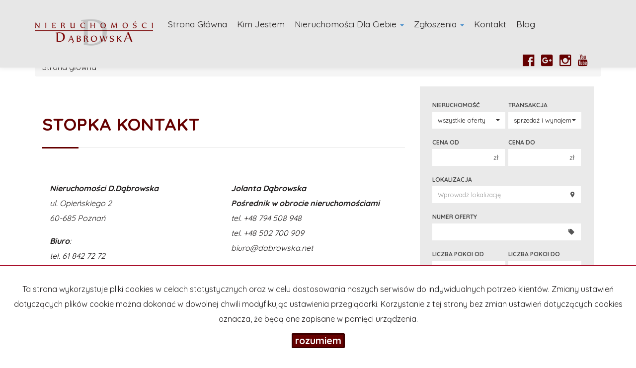

--- FILE ---
content_type: text/html; charset=UTF-8
request_url: https://www.dabrowska.net/artykul,35
body_size: 5935
content:
<!DOCTYPE html>
<html lang="pl" >
<head>
    <meta charset="UTF-8">
    <meta name="viewport" content="width=device-width, initial-scale=1.0">
    <title>Biuro Nieruchomości</title>
	<meta name="description" content="">

            <meta name= "robots" content="all">
    
            <link rel="canonical" href="https://www.dabrowska.net/artykul,35?link=">
    
    
    <meta property="og:image" content="https://www.dabrowska.net/grafika/header-logo.png">

    <link rel="image_src" href="https://www.dabrowska.net/grafika/header-logo.png">
            <meta property="og:title" content="Stopka kontakt">
                <meta property="og:type" content="article">
                
    <base href="https://www.dabrowska.net/" />

    <style>
        @import url(https://fonts.googleapis.com/css?family=Catamaran:400,900,700&subset=latin,latin-ext);
    </style>

    <!-- core scripts -->
    <script src="js/jquery.min.js"></script>
    <script src="js/bootstrap.min.js"></script>

    <!-- custom scripts -->
            <link rel="stylesheet" type="text/css" href="https://www.dabrowska.net/css/style.min.css?v=202211071452">
        <script src="https://www.dabrowska.net/js/twitter.typeahead.js"></script>
    <script src="https://www.dabrowska.net/js/scripts.min.js?v=202211071452"></script>
    <link href="https://cdn.jsdelivr.net/npm/shareon@1.4/dist/shareon.min.css" rel="stylesheet" async>
        <link rel="stylesheet" href="https://www.dabrowska.net/css/outer_screen.css"/>
    <link rel="stylesheet" href="https://www.dabrowska.net/css/fontello-socials/css/fontello.css"/>

            <link type="text/css" rel="stylesheet" media="print" href="https://www.dabrowska.net/css/print.css" />
        <link type="text/css" rel="stylesheet" media="print" href="https://www.dabrowska.net/css/outer_print.css"/>
    
    <script type="text/javascript">
        var infoText = new Array();
        infoText['dodano-do-notatnika'] = 'Dodano do notatnika';
        infoText['usunieto-z-notatnika'] = 'Usunięto z notatnika';
    </script>

            <script>
            var gmk = 'AIzaSyDskOPBY-LOVbj1z2WgarF-0Q3kJKW9f64';
        </script>
        <script type="text/javascript" src="js/googlemap.min.js"></script>
    
    <script src="https://cdn.jsdelivr.net/npm/shareon@1.4/dist/shareon.min.js" type="text/javascript" async></script>
    <script type="text/javascript" src="https://www.dabrowska.net/js/lightgallery.min.js"></script>
    <script src="https://www.dabrowska.net/js/outer.js"></script>

    <!-- font -->
<link href='https://fonts.googleapis.com/css?family=Lato:400,100,100italic,300,400italic,700,700italic,900,900italic&subset=latin,latin-ext' rel='stylesheet' type='text/css'>
<link href="https://fonts.googleapis.com/css?family=Quicksand:300,400,500,700&amp;subset=latin-ext" rel="stylesheet"> 

<link rel="apple-touch-icon" sizes="180x180" href="/grafika/apple-touch-icon.png">
<link rel="icon" type="image/png" href="/grafika/favicon-32x32.png" sizes="32x32">
<link rel="icon" type="image/png" href="/grafika/favicon-16x16.png" sizes="16x16">
<link rel="manifest" href="/grafika/manifest.json">
<link rel="mask-icon" href="/grafika/safari-pinned-tab.svg" color="#5bbad5">
<link rel="shortcut icon" href="/grafika/favicon.ico">
<meta name="msapplication-config" content="/grafika/browserconfig.xml">
<meta name="theme-color" content="#ffffff">

<!-- Facebook Pixel Code --> <script> !function(f,b,e,v,n,t,s){if(f.fbq)return;n=f.fbq=function(){n.callMethod? n.callMethod.apply(n,arguments):n.queue.push(arguments)};if(!f._fbq)f._fbq=n; n.push=n;n.loaded=!0;n.version='2.0';n.queue=[];t=b.createElement(e);t.async=!0; t.src=v;s=b.getElementsByTagName(e)[0];s.parentNode.insertBefore(t,s)}(window, document,'script','https://connect.facebook.net/en_US/fbevents.js'); fbq('init', '346765225784341'); // Insert your pixel ID here. fbq('track', 'PageView'); </script> <noscript><img height="1" width="1" style="display:none" src="https://www.facebook.com/tr?id=346765225784341&ev=PageView&noscript=1" /></noscript> <!-- DO NOT MODIFY --> <!-- End Facebook Pixel Code -->
</head>
<body class="lng1045 blog bodyArticle35">

                     <!-- menu begin -->
<div id="menu">
    <nav class="navbar">
        <div class="container">
            <div class="navbar-header">
                <button type="button" class="menu-button">
                    <span></span>
                    <span></span>
                    <span></span>
                </button>
                <a class="navbar-left" href="https://www.dabrowska.net/">
                    <img class="header-logo" src="https://www.dabrowska.net/grafika/header-logo.png" alt="" />
                </a>
            </div>
            <div class="main-menu">
                <div id="navbar" class="navbar-left base-menu">
                    <ul class="nav navbar-nav">
                                                    <li class="">
                                <a  href="/" title="Strona główna">
                                    Strona główna                                                                    </a>
                                                            </li>
                                                    <li class="">
                                <a  href="artykul,83" title="Kim Jestem">
                                    Kim Jestem                                                                    </a>
                                                            </li>
                                                    <li class="">
                                <a class="dropdown-toggle" data-toggle="dropdown" role="button" aria-haspopup="true" aria-expanded="false" href="artykul,82" title="Nieruchomości dla Ciebie">
                                    Nieruchomości dla Ciebie                                                                       
                                        <span class="caret"></span>
                                                                    </a>
                                                                    <ul class="dropdown-menu">
                                                                                    <li class="menuItemID_Mieszkanie">
                                                <a href="oferty/mieszkania/">
                                                    Mieszkania                                                </a>
                                            </li>  
                                                                                    <li class="menuItemID_Dom">
                                                <a href="oferty/domy/">
                                                    Domy                                                </a>
                                            </li>  
                                                                                    <li class="menuItemID_Hala">
                                                <a href="oferty/hale/">
                                                    Hale                                                </a>
                                            </li>  
                                         
                                    </ul>
                                                            </li>
                                                    <li class="">
                                <a class="dropdown-toggle" data-toggle="dropdown" role="button" aria-haspopup="true" aria-expanded="false" href="artykul,77" title="Zgłoszenia">
                                    Zgłoszenia                                                                       
                                        <span class="caret"></span>
                                                                    </a>
                                                                    <ul class="dropdown-menu">
                                                                                    <li class="menuItem41">
                                                <a href="artykul,41">
                                                    Kup                                                </a>
                                            </li>  
                                                                                    <li class="menuItem43">
                                                <a href="artykul,43">
                                                    Sprzedaj                                                </a>
                                            </li>  
                                         
                                    </ul>
                                                            </li>
                                                    <li class="">
                                <a  href="artykul,67" title="Kontakt">
                                    Kontakt                                                                    </a>
                                                            </li>
                                                    <li class="">
                                <a  href="wiadomosci" title="Blog">
                                    Blog                                                                    </a>
                                                            </li>
                                            </ul>
                </div>
                
                <div class="navbar navbar-right additional-menu">
                                            <ul class="nav navbar-nav language-menu">
                                                            <li id="pl" class="active">
                                    <a href="artykul,35?link=" title="Polski">
                                        pl                                    </a>
                                </li>
                                                            <li id="en" class="">
                                    <a href="article,35?link=" title="English">
                                        en                                    </a>
                                </li>
                                                    </ul>
                     
                                            <ul class="nav navbar-nav social-menu">
                                                            <li>
                                    <a onclick="target='_blank'" rel="nofollow"  href="https://www.facebook.com/dabrowska.net/" title="facebook">
                                                                                    <i class="zmdi zmdi-facebook-box"></i>
                                                                            </a>
                                </li>
                                                            <li>
                                    <a onclick="target='_blank'" rel="nofollow"  href="#" title="google-plus">
                                                                                    <i class="zmdi zmdi-google-plus-box"></i>
                                                                            </a>
                                </li>
                                                            <li>
                                    <a onclick="target='_blank'" rel="nofollow"  href="https://www.instagram.com/jolantadd/" title="instagram">
                                                                                    <i class="zmdi zmdi-instagram"></i>
                                                                            </a>
                                </li>
                                                            <li>
                                    <a onclick="target='_blank'" rel="nofollow"  href="https://www.youtube.com/c/JolantaDąbrowska" title="youtube">
                                                                                    <i class="zmdi zmdi-youtube"></i>
                                                                            </a>
                                </li>
                                                    </ul>
                                    </div>              
            </div>
        </div>
    </nav>
</div>
<!-- menu end -->
            <div id="breadcrumb">
        <div class="container">	
        <ol itemscope itemtype="http://schema.org/BreadcrumbList" class="breadcrumb">        
                <li itemprop="itemListElement" itemscope itemtype="http://schema.org/ListItem">
                    <a href="https://www.dabrowska.net/" title="Strona główna" itemprop="item">
                        <span itemprop="name">Strona główna</span>
                        <meta itemprop="position" content="1"/>
                    </a>
                </li>
                                			
        </ol>    
	</div>
    </div>
<div id="main-content" class="page-margin-top ">

    
    <div class="container">

                    <div class="side-section col-md-4 col-sm-12 col-xs-12 col-md-push-8 search-box-in-article">
                <div class="search-box">

    <div class="tab-content">
        <div role="tabpanel" class="tab-pane active" id="search-box">
            <div>
                <div class="search-box">
    <div class="search-box-basic">
        <form id="searchForm" action="wyszukiwarka" method="post">
        <fieldset class="form-group">
            <input type="hidden" value="1" name="search">
                            <div class="row">
                    <div class="col-md-6 col-sm-6 col-xs-6 rodz-nieruchomosci no-right-gutter">
                        <div class="form-group">
                                                        <label for="objectSelect" >Nieruchomość</label>
                            <select name="object" id="objectSelect" class="form-control">
                                <option value="" data-hidefloor="1" data-hiderooms="1" data-hideyear="1">wszystkie oferty</option>
                                                                    <option   value="Mieszkanie">mieszkania</option>
                                                                    <option data-hidefloor="1"   value="Dom">domy</option>
                                                                    <option data-hideyear="1" data-hiderooms="1"  value="Hala">hale</option>
                                                            </select>
                                                    </div>
                    </div>
                    <div class="col-sm-6 col-xs-6 Searchcol-md-6 no-left-gutter rodz-transakcji ">
                        <div class="form-group">
                            <label for="ws-rodzaj-transakcji">Transakcja</label>
                            <select class="form-control" id="ws-rodzaj-transakcji" data-noneselected="Wszystkie" name="rent">
                                <option selected="selected" value="">sprzedaż i wynajem</option>
                                <option  value="0">sprzedaż</option>
                                <option  value="1">wynajem</option>
                            </select>
                        </div>
                    </div>
                </div>

                <div class="row">
                    <div class="col-md-12 col-sm-12 col-xs-12">
                        <div id="objectTypeHolder" >
                                                    </div>
                    </div>
                </div>

                <div class="row">
                    <div class="col-md-6 col-sm-6 col-xs-6 cena-od no-right-gutter">
                        <div class="form-group">
                            <label>Cena od</label>
                            <div class="input-group">
                                                                    <input class="form-control" autocomplete="off" data-type="number" name="priceFrom" value=""  type="text"/>
                                                                <div class="input-group-addon">zł</div>
                            </div>
                            <div class="input-helper">
                                <ul>
                                    <li data-value="150000">150 000 zł</li>
                                    <li data-value="200000">200 000 zł</li>
                                    <li data-value="250000">250 000 zł</li>
                                    <li data-value="300000">300 000 zł</li>
                                    <li data-value="350000">350 000 zł</li>
                                    <li data-value="400000">400 000 zł</li>
                                    <li data-value="450000">450 000 zł</li>
                                </ul>
                            </div>
                        </div>
                    </div>
                    <div class="col-md-6 col-sm-6 col-xs-6 cena-do no-left-gutter">
                        <div class="form-group">
                            <label>Cena do</label>
                            <div class="input-group">
                                                                    <input class="form-control last" autocomplete="off" data-type="number" name="priceTo" value="" type="text"/>
                                                                <div class="input-group-addon">zł</div>
                            </div>
                            <div class="input-helper">
                                <ul>
                                    <li data-value="150000">150 000 zł</li>
                                    <li data-value="200000">200 000 zł</li>
                                    <li data-value="250000">250 000 zł</li>
                                    <li data-value="300000">300 000 zł</li>
                                    <li data-value="350000">350 000 zł</li>
                                    <li data-value="400000">400 000 zł</li>
                                    <li data-value="450000">450 000 zł</li>
                                </ul>
                            </div>
                        </div>
                    </div>
                </div>

                
                <div class="row lokalizacja">
                    <div class="col-md-12">
                        <div class="form-group">
                            <label for="input-location">Lokalizacja</label>
                            <div class="input-group" id="search-localisation-container">
                                <input type="text" class="form-control searchLocation" autocomplete="off" name="location" id="input-location" placeholder="Wprowadź lokalizację" value="" />
                                <div class="input-group-addon"><i class="zmdi zmdi-pin"></i></div>
                            </div>
                        </div>
                    </div>
                </div>

                <div class="row numer-oferty">
                    <div class="col-md-12">
                        <div class="form-group">
                            <label>Numer oferty</label>
                            <div class="input-group">

                                <input class="form-control" name="symbol" />
                                <div class="input-group-addon"><i class="zmdi zmdi-label"></i></div>
                            </div>
                        </div>
                    </div>
                </div>
                <div class="liczba-pokoi-od-do row rowHidden">
                    <div class="col-md-6 col-sm-6 col-xs-6 no-right-gutter">
                        <div class="form-group">
                            <label>Liczba pokoi od</label>
                            <input class="form-control" data-type="number" name="rooms_noFrom" value="" type="text"/>
                            <div class="input-helper">
                                <ul>
                                    <li data-value="1">1 pokój</li>
                                    <li data-value="2">2 pokoje</li>
                                    <li data-value="3">3 pokoje</li>
                                    <li data-value="4">4 pokoje</li>
                                    <li data-value="5">5 pokoi</li>
                                    <li data-value="6">6 pokoi</li>
                                </ul>
                            </div>
                        </div>
                    </div>
                    <div class="col-md-6 col-sm-6 col-xs-6 no-left-gutter">
                        <div class="form-group">
                            <label>Liczba pokoi do</label>
                            <input class="form-control last" data-type="number" name="rooms_noTo" value="" type="text"/>
                            <div class="input-helper">
                                <ul>
                                    <li data-value="1">1 pokój</li>
                                    <li data-value="2">2 pokoje</li>
                                    <li data-value="3">3 pokoje</li>
                                    <li data-value="4">4 pokoje</li>
                                    <li data-value="5">5 pokoi</li>
                                    <li data-value="6">6 pokoi</li>
                                </ul>
                            </div>
                        </div>

                    </div>
                </div>
                <div class="ilosc-pomieszczen-biurowych row rowHidden">
                    <div class="col-md-6 col-sm-6 col-xs-6 no-right-gutter">
                        <div class="form-group">
                            <label>Ilość pomieszczeń biurowych Od</label>
                            <input class="form-control" autocomplete="off" name="officeRooms_noFrom" value="" type="text"/>
                            <div class="input-helper input-helper-more-top">
                                <ul>
                                    <li data-value="1">1</li>
                                    <li data-value="2">2</li>
                                    <li data-value="3">3</li>
                                    <li data-value="4">4</li>
                                    <li data-value="5">5</li>
                                    <li data-value="6">6</li>
                                </ul>
                            </div>
                        </div>
                    </div>
                    <div class="col-md-6 col-sm-6 col-xs-6 no-left-gutter">
                        <div class="form-group">
                            <label>Ilość pomieszczeń biurowych Do</label>
                            <input class="form-control last" autocomplete="off" data-type="number" name="officeRooms_noTo" value="" type="text"/>
                            <div class="input-helper input-helper-more-top">
                                <ul>
                                    <li data-value="1">1</li>
                                    <li data-value="2">2</li>
                                    <li data-value="3">3</li>
                                    <li data-value="4">4</li>
                                    <li data-value="5">5</li>
                                    <li data-value="6">6</li>
                                </ul>
                            </div>
                        </div>
                    </div>
                </div>
                <div class="row powierzchnia-od-do">
                    <div class="col-md-6 col-sm-6 col-xs-6 no-right-gutter">
                        <div class="form-group">
                            <label>Powierzchnia od</label>
                            <div class="input-group">
                                <input class="form-control" data-type="number" name="areaFrom" value="" type="text"/>
                                <div class="input-group-addon">m<sup>2</sup></div>
                            </div>
                        </div>
                    </div>
                    <div class="col-md-6 col-sm-6 col-xs-6 no-left-gutter">
                        <div class="form-group">
                            <label>Powierzchnia do</label>
                            <div class="input-group">
                                <input class="form-control last" data-type="number" name="areaTo" value="" type="text"/>
                                <div class="input-group-addon">m<sup>2</sup></div>
                            </div>
                        </div>
                    </div>
                </div>
                <div class="row cena-od-do">
                    <div class="col-md-6 col-sm-6 col-xs-6 no-right-gutter">
                        <div class="form-group">
                            <label>Cena m<sup>2</sup> od</label>
                            <div class="input-group">
                                                                    <input class="form-control" data-type="number" name="price_squareFrom" value="" type="text"/>
                                                                <div class="input-group-addon">zł</div>
                            </div>
                        </div>
                    </div>
                    <div class="col-md-6 col-sm-6 col-xs-6 no-left-gutter">
                        <div class="form-group">
                            <label>Cena m<sup>2</sup> do</label>
                            <div class="input-group">
                                                                    <input class="form-control last" data-type="number" name="price_squareTo" value="" type="text"/>
                                                                <div class="input-group-addon">zł</div>
                            </div>
                        </div>
                    </div>
                </div>
                <div class="rok-budowy-od-do row">
                    <div class="col-md-6 col-sm-6 col-xs-6 no-right-gutter">
                        <div class="form-group">
                            <label>Rok budowy od</label>
                            <input class="form-control" data-type="number" name="RokBudowyOd" value="" type="text"/>
                        </div>
                    </div>
                    <div class="col-md-6 col-sm-6 col-xs-6 no-left-gutter">
                        <div class="form-group">
                            <label>Rok budowy do</label>
                            <input class="form-control last" data-type="number" name="RokBudowyDo" value="" type="text"/>
                        </div>
                    </div>
                </div>
                <div class="pietro-od-do row">
                    <div class="col-md-6 col-sm-6 col-xs-6 no-right-gutter">
                        <div class="form-group">
                            <label>Piętro od</label>
                            <input class="form-control" data-type="number" name="floorFrom" value="" type="text"/>
                        </div>
                    </div>
                    <div class="col-md-6 col-sm-6 col-xs-6 no-left-gutter">
                        <div class="form-group">
                            <label>Piętro do</label>
                            <input class="form-control last" data-type="number" name="floorTo" value="" type="text"/>
                        </div>
                    </div>
                </div>

                <div class="row search-advanced-market">
                    <div class="col-md-12">
                        <label>Rynek</label>

                        <div class="row">
                            <div class="col-md-6 primary-market-checkbox-offer-list">
                                <div class="checkbox">
                                    <label class="checkbox-inline"><input name="original[]" checked="checked" value="1" type="checkbox" id="primary"/><span class="check"></span>Rynek pierwotny</label>
                                </div>
                            </div>
                            <div class="col-md-6 secondary-market-checkbox-offer-list">
                                <div class="checkbox">
                                    <label class="checkbox-inline"><input name="original[]" checked="checked" value="0" type="checkbox" id="secondary"/><span class="check"></span>Rynek wtórny</label>
                                </div>
                            </div>

                        </div>
                    </div>
                </div>


                <div class="row search-advanced-checkboxes">
                    <div class="col-md-12">
                        <label>Dodatkowe opcje</label>

                        <div class="row ">
                            <div class="col-md-6">
                                <div class="checkbox">
                                    <label for="photos" class="checkbox-inline ws-withphotos"><input value="1" name="photos" type="checkbox" id="photos"  /><span class="check"></span>Oferty ze zdjęciem</label>
                                </div>
                            </div>
                            <div class="col-md-6">
                                <div class="checkbox">
                                    <label for="PierwszaStrona" class="checkbox-inline ws-special"><input value="1" name="PierwszaStrona" type="checkbox" id="PierwszaStrona"  /><span class="check"></span>Oferty specjalne</label>
                                </div>
                            </div>
                            <div class="col-md-6">
                                <div class="checkbox">
                                    <label for="zeroprow" class="checkbox-inline ws-nocommission"><input value="1" name="zeroprow" type="checkbox" id="zeroprow"  /><span class="check"></span>Oferty bez prowizji</label>
                                </div>
                            </div>
                            <div class="col-md-6">
                                <div class="checkbox">
                                    <label for="nawylacznosc" class="checkbox-inline ws-exclusive"><input value="1" name="wylacznosc" type="checkbox" id="nawylacznosc"  /><span class="check"></span>Oferty na wyłączność</label>
                                </div>
                            </div>
                                                            <div class="col-md-6">
                                    <div class="checkbox">
                                        <label for="virtual_visit" class="checkbox-inline ws-virtualvisit"><input value="1" name="virtual_visit" type="checkbox" id="virtual_visit"  /><span class="check"></span>wirtualne spacery</label>
                                    </div>
                                </div>

                            
                        </div>
                    </div>
                </div>
                <div class="row">
                    <div class="col-md-6 col-sm-6 col-xs-6 no-right-gutter">

                    </div>
                    <div class="col-md-6 col-sm-6 col-xs-6 no-left-gutter">
                        <button id="search-button" class="btn btn-primary btn-block">szukaj <i class="zmdi zmdi-search"></i></button>
                    </div>
                </div>
            </fieldset>
        </form>
    </div>
</div>
            </div>

        </div>
        <div role="tabpanel" class="tab-pane" id="categories-box">
            <div class="add-padding">
                                    <div class="cat-section cat-rodzaje">
                        <ul class="nav">
                                                            <li>
                                                                        <a href="oferty/mieszkania/">Mieszkania</a>
                                </li>
                                                            <li>
                                                                        <a href="oferty/domy/">Domy</a>
                                </li>
                                                            <li>
                                                                        <a href="oferty/hale/">Hale</a>
                                </li>
                                                    </ul>
                    </div>
                                <div class="cat-section cat-lokalizacja"></div>
            </div>
        </div>	
    </div>
</div>



<div id="notepad-box"></div>
            </div>
        
        <div class="main-section col-md-8 col-sm-12 col-xs-12 col-md-pull-4">
            <section class="blog-list">

                
                <h1>Stopka kontakt</h1>
                                <div class="row">
                    <div class="blog-box col-md-12 col-sm-12 col-xs-12">
                        <div class="blog-container">
                                                        <article>


                                

<address>

<div class="col-xs-12 col-sm-6">
<p><strong>Nieruchomości D.Dąbrowska</strong><br />
ul. Opieńskiego 2<br />
60-685 Poznań</p>

<p><strong>Biuro</strong>:<br />
tel. 61 842 72 72<br />
ul. Akacjowa 4A<br />
62-002 Suchy Las</p>
</div>

<div class="col-xs-12 col-sm-6">
<p><strong>Jolanta Dąbrowska<br />
Pośrednik w obrocie nieruchomościami</strong><br />
tel. +48 794 508 948<br />
tel. +48 502 700 909<br />
<a href="mailto:biuro@dabrowska.net">biuro@dabrowska.net</a></p>
</div>

</address>


                            </article>
                                                    </div>
                    </div>
                                    </div>
            </section>
        </div>

    </div>

    
    
    
</div>
        <div id="footer">
    <div class="container menu-address-above">
        <div class="row">
                                        <div class="col-md-6 col-sm-12">
                    

<address>

<div class="col-xs-12 col-sm-6">
<p><strong>Nieruchomości D.Dąbrowska</strong><br />
ul. Opieńskiego 2<br />
60-685 Poznań</p>

<p><strong>Biuro</strong>:<br />
tel. 61 842 72 72<br />
ul. Akacjowa 4A<br />
62-002 Suchy Las</p>
</div>

<div class="col-xs-12 col-sm-6">
<p><strong>Jolanta Dąbrowska<br />
Pośrednik w obrocie nieruchomościami</strong><br />
tel. +48 794 508 948<br />
tel. +48 502 700 909<br />
<a href="mailto:biuro@dabrowska.net">biuro@dabrowska.net</a></p>
</div>

</address>


                </div>
                                        <div class="col-md-3 col-sm-6 ofe-menu footer-rental">
                    
				<ul>
					<li><a href="oferty/mieszkania/wynajem"><b>Mieszkania</b> na wynajem</a></li>
					<li><a href="oferty/domy/wynajem"><b>Domy</b> na wynajem</a></li>
					<li><a href="oferty/dzialki/wynajem"><b>Działki</b> na wynajem</a></li>
					<li><a href="oferty/lokale/wynajem"><b>Lokale</b> na wynajem</a></li>
					<li><a href="oferty/hale/wynajem"><b>Hale</b> na wynajem</a></li>
					<li><a href="oferty/obiekty/wynajem"><b>Obiekty</b> na wynajem</a></li>
				</ul>

                </div>
                                        <div class="col-md-3 col-sm-6 ofe-menu footer-sell">
                    
				<ul>
					<li><a href="oferty/mieszkania/sprzedaz"><b>Mieszkania</b> na sprzedaż</a></li>
					<li><a href="oferty/domy/sprzedaz"><b>Domy</b> na sprzedaż</a></li>
					<li><a href="oferty/dzialki/sprzedaz"><b>Działki</b> na sprzedaż</a></li>
					<li><a href="oferty/lokale/sprzedaz"><b>Lokale</b> na sprzedaż</a></li>
					<li><a href="oferty/hale/sprzedaz"><b>Hale</b> na sprzedaż</a></li>
					<li><a href="oferty/obiekty/sprzedaz"><b>Obiekty</b> na sprzedaż</a></li>
				</ul>

                </div>
                    </div>
    </div>
    <div class="container menu-footer-above">
                    <ul class="nav">
                <li><a href="https://www.dabrowska.net/">Strona główna</a></li>
                                    <li><a href="artykul,41" title="Kup">Kup</a></li>
                                    <li><a href="artykul,43" title="Sprzedaj">Sprzedaj</a></li>
                                    <li><a href="artykul,67" title="Kontakt">Kontakt</a></li>
                                    <li><a href="wiadomosci" title="Blog">Blog</a></li>
                            </ul>
            </div>
</div> 

<div id="copyright">
    <div class="container coopyright-above">
        <span class="footer-nazwa-firmy">Nieruchomości D. Dąbrowska</span> <span class="footer-aktualny-rok">2026</span> 
        <span class="footer-galactica-name">
        <a 
        href="https://virgo.galactica.pl/" 
        target="_blank" 
        title="Program dla biur nieruchomości Galactica Virgo"
                >
            Program dla biur nieruchomości        </a> Galactica Virgo
        </span>
    </div>
</div>


        
        
                    <div id="cookies-info">
                <p>Ta strona wykorzystuje pliki cookies w celach statystycznych oraz w celu dostosowania naszych serwisów do indywidualnych potrzeb klientów.
                                    Zmiany ustawień dotyczących plików cookie można dokonać w dowolnej chwili modyfikując ustawienia przeglądarki.
                                    Korzystanie z tej strony bez zmian ustawień dotyczących cookies oznacza, że będą one zapisane w pamięci urządzenia.</p>                <div class="cookies-ok-container">
                    <span class="cookies-ok btn-primary">rozumiem</span>
                </div>
            </div>
        
        <script>if($('body').hasClass('main')){$("#special-box-1").prepend('<div class="container"><div class="row"><ul id="offers-categories"><li class="domy"><a href="oferty/domy/sf/org-0">Domy</a><ul><li class="sprzedaz"><a href="oferty/domy/sprzedaz/sf/org-0">sprzedaż</a></li><li class="wynajem"><a href="oferty/domy/wynajem/sf/org-0">wynajem</a></li></ul></li><li class="mieszkania"><a href="oferty/mieszkania/sf/org-0">Mieszkania</a><ul><li class="sprzedaz"><a href="oferty/mieszkania/sprzedaz/sf/org-0">sprzedaż</a></li><li class="wynajem"><a href="oferty/mieszkania/wynajem/sf/org-0">wynajem</a></li></ul></li><li class="dzialki/sf/org-0"><a href="oferty/dzialki">Działki</a><ul><li class="sprzedaz"><a href="oferty/dzialki/sprzedaz/sf/org-0">sprzedaż</a></li><li class="wynajem"><a href="oferty/dzialki/wynajem/sf/org-0">wynajem</a></li></ul></li><li class="lokale/sf/org-0"><a href="oferty/lokale">Lokale</a><ul><li class="sprzedaz"><a href="oferty/lokale/sprzedaz/sf/org-0">sprzedaż</a></li><li class="wynajem"><a href="oferty/lokale/wynajem/sf/org-0">wynajem</a></li></ul></li><li class="oferty/obiekty"><a href="/oferty/obiekty">Obiekty</a><ul><li class="sprzedaz"><a href="oferty/obiekty/sprzedaz/">sprzedaż</a></li><li class="wynajem"><a href="oferty/obiekty/wynajem/">wynajem</a></li></ul></li></ul></div></div>');}</script>

<script>
$(document).ready(function(){
$("[data-action=share]").trigger('click');
}
);
</script>


                <script type="text/javascript">SynchronizeOffersCount();</script>                    </body>
</html>


--- FILE ---
content_type: text/html; charset=UTF-8
request_url: https://www.dabrowska.net/handler/GetLocationList/
body_size: 3
content:
["D\u0119bica (gw)","D\u0119bica (gw) \/ Pustynia","D\u0119bica (gw) \/ Pustynia \/ Sandomierska","K\u00f3rnik (gw)","K\u00f3rnik (gw) \/ \u017berniki","K\u00f3rnik (gw) \/ \u017berniki \/ Sk\u0142adowa","Pozna\u0144","Pozna\u0144 \/ Pi\u0105tkowo","Pozna\u0144 \/ Pi\u0105tkowo \/ W\u0142o\u015bcia\u0144ska","Pozna\u0144 \/ Podolany","Pozna\u0144 \/ Podolany \/ Obornicka","Pozna\u0144 \/ Podolany \/ Strzeszy\u0144ska"]

--- FILE ---
content_type: text/html; charset=UTF-8
request_url: https://www.dabrowska.net/handler/getBestOffersLocations/
body_size: 23
content:
{"status":"ok","result":"    <h4>\r\n        Popularne        <br \/>\r\n        <span>lokalizacje<\/span>\r\n    <\/h4>\r\n    <ul class=\"nav\">\r\n                    <li><a href=\"oferty\/Pozna\u0144\/\">Pozna\u0144<\/a><\/li>\r\n                    <li><a href=\"oferty\/K\u00f3rnik (gw)\/\">K\u00f3rnik (gw)<\/a><\/li>\r\n                    <li><a href=\"oferty\/D\u0119bica (gw)\/\">D\u0119bica (gw)<\/a><\/li>\r\n            <\/ul>\r\n"}

--- FILE ---
content_type: text/html; charset=UTF-8
request_url: https://www.dabrowska.net/handler/getCaptchaImg
body_size: 5178
content:
<div class='col-md-12'><label>Kod zabezpieczający</label></div><div class='col-md-12'><div class='input-group form-group '><span class='input-group-addon' id='basic-addon1'><img src="[data-uri]
SlBFRyB2ODApLCBkZWZhdWx0IHF1YWxpdHkK/9sAQwAIBgYHBgUIBwcHCQkICgwUDQwLCwwZEhMP
FB0aHx4dGhwcICQuJyAiLCMcHCg3KSwwMTQ0NB8nOT04MjwuMzQy/9sAQwEJCQkMCwwYDQ0YMiEc
ITIyMjIyMjIyMjIyMjIyMjIyMjIyMjIyMjIyMjIyMjIyMjIyMjIyMjIyMjIyMjIyMjIy/8AAEQgA
NgDIAwEiAAIRAQMRAf/EAB8AAAEFAQEBAQEBAAAAAAAAAAABAgMEBQYHCAkKC//EALUQAAIBAwMC
BAMFBQQEAAABfQECAwAEEQUSITFBBhNRYQcicRQygZGhCCNCscEVUtHwJDNicoIJChYXGBkaJSYn
KCkqNDU2Nzg5OkNERUZHSElKU1RVVldYWVpjZGVmZ2hpanN0dXZ3eHl6g4SFhoeIiYqSk5SVlpeY
mZqio6Slpqeoqaqys7S1tre4ubrCw8TFxsfIycrS09TV1tfY2drh4uPk5ebn6Onq8fLz9PX29/j5
+v/EAB8BAAMBAQEBAQEBAQEAAAAAAAABAgMEBQYHCAkKC//EALURAAIBAgQEAwQHBQQEAAECdwAB
AgMRBAUhMQYSQVEHYXETIjKBCBRCkaGxwQkjM1LwFWJy0QoWJDThJfEXGBkaJicoKSo1Njc4OTpD
REVGR0hJSlNUVVZXWFlaY2RlZmdoaWpzdHV2d3h5eoKDhIWGh4iJipKTlJWWl5iZmqKjpKWmp6ip
qrKztLW2t7i5usLDxMXGx8jJytLT1NXW19jZ2uLj5OXm5+jp6vLz9PX29/j5+v/aAAwDAQACEQMR
AD8A61vE2mifdNFfxQjlnm026jRB3LMyAKB3JIAHWi98beFktHkGu6SERSxEd4HbA9FBJJ9gM0n2
DVtQuQ19qIsVPBttPJII6ENMy7jnHBQRlcnkkBq0otKsdMWV7XaZ5sedM0sjyy4zt3yOSzYBwMk4
HA4oA5HTtYu7mwnufB8B1HSE/dLHNIqiJsr/AKhflbC5YtHKU42CMha3NM0uLWbQXWoXc2pK+R5M
YltrdcEqyNEDubphklL4IYYXJWuT8ceJtFj1ZNJi8Mwa9r+wKFltg4jU/MBuIJI5zgccnkVyl74Z
8YQ2p1yTwz4diit0Zms47OI5TgnK85xgd9w5x1IIB7bBFDbyRwQxpFHGoRIo8qqqBgADHAAqRh/p
PzJkegDZrz3wLqOk+L7BJGu7+DUEBE9sNcutwxj5wPNztORz6nGa6lvD4iuQNP1rVbNj99vtJuN3
p/rxJjHP3cZzznAwAbtyR5XEQRfUlgf1pg5tflGfc5NZNzouoBOfGOrSN6bbfH/oimm38SG2+bWN
JI9Bpkx/9uKANy2wE4g3N6kOBUII+1c8H0DHH8qzbceJreDet3o90p48opPZ4994aXPpjaOuc8YM
SXXiTzzjTdKPudWm/wDjFAGleWkN7vt7qHzImxlRvBBByCCOQQQCCOQQCORXjvij4my6NfT2Wj+X
Nfozw3d51in2nEb7eP3oQKrMAqkgjaVCbeo8f+LtQ0bw1dk6VdWd3N/oyXQmjaIMc5KEPvIwGIJQ
HpkDpXifhi+0nTdTa81WK6lMUZa2FuVBWbI2sS3GB15DAnGQRwQDqbe3+KHii1+228+qSW5LDK3I
gUkEgjbuXoQR07V6/wCCLS40/wCH8cHiaHdMqTG7N85dRHubO9uQV2+pxivKI/jLqUd+LldLtVEq
AXUSSOFnYAAP1+VgBjPPy4B3bV2+i+HvG2heJraO91LWbDTYIJAY9OubrYxlXB8x843YP3AOARuO
W2hAC1p2nap51tqcLbwMy22m6nLKWt1dQOZSGYScsWLK+NxjUqMs07XSy60Ht/N0zVZfmbTbxdqX
hUeq7gxCD78TEr8u8MFCVoW/ijQJ79IYPEGmSySMERVvlLMxOAAM8k1evLO01Ava3cEFxC+N8c6b
0bByMg8HkA/hQA2HVrTUY5I4lWG4gwLi1kYiaAnOA684zg4PIYcqSCDVoc2vyjPucmue1jQdSgEd
xpGsCWeDPkxX8skmzOMqJTlyjEZZX35wu0xlVZZdI8QG7gFjq8D6fqgYotvN8ouQBu3xEMwYY5Kq
zFDwT0JAOan8Xatb/F/T/DqGIac65dPLO6QmNjyTk/eA6Y6V34I+1c8H0DHH8q8Y8WahbaL8a9K1
G7m8i2jijeSQKx2rhh0HP5V0E/xetp7tofD2i6lq03QbQyg+/GT+YFAGb8dkP2XR5cY2yyAcHuF/
wr12dw0AYRBEIzklv6189/EbUfFuqWFrc6/pMGnWnnEQopy5Yg9csT0HoK94mv7a10KC8vL+GKIR
IWeWYoi5AAyW4HJAoAtDm1+UZ9zk1QOsxxzvY6fZ/wBo6khAkhjcqLcEZDSk/cU5HYsRkqrYOKpf
UNatsYl07T+jbwwuLheuVw37lSMD5hv5YYjKhjsaZbRWNgtvbyLBAuTjc+SSckk9SSSSSeSSSeTQ
Bl2mmONRW81K4W7v0zsKb44YuMfJGSwBwTliS3zMMhSFBWmrf6QcSZH94uc0UAK3+vGR8voN2aku
XHkjCFF9S7Z/UVFn/SxhgG9STiprtzsGbkO390SEgfnQBSjsLSOWW/itoxdzIqST8lmUdBnHSuJ8
bfErT/DkN1o9vbyz6u8ewE7lji3Lwxz97g5wM135INr8z/gGzSWltCrtcr5EUrAKZRw5A7ZxmgDz
P4bL4Yk0OPRbHVvN1FZDdNJGGjkSXGN8e9ecDjuCMhgQxFdtHfy6ffR2erM7hmCQXgjcLNk4AcqN
qSZwOcKxI28kovmvxKt4tF+IHh3WNMKpezzfvPLPLlWUAn6hiD6gV65PDDcyPDKscscilJEkBZXU
jBBBHII7UAWLlh5IAQovqXbP6isLxV4lh8LeFZtUki88oyokfmFS7E4xnHHGT+FS3QvdEQeXPJqO
nj5nje5kluIPXbuBaVe+0ncMHbvyqK66s9F8T6RbyXAtdStFk8yLEnmxlhlc8cHHI/OgDyuL48Tx
N/yLsRH/AF+OD/Kug8O/GPRtW1KODULabTXkIVWaXzIs+hbAI/EY960T4h+HCW01pc3GjLHGSjxG
1J5HBAATn8K8Eu7WLWPFM9t4ftZDBcXLLaQ452k8fQY9egoA9g+OgkPh6wb/AJZ/bMHr12Njr+Nc
r8H9F0jWLvVTqdlBdSQJE0ImyQoJbd8vQ/w9a9P8W+FG8Q+EDoyzq15FEhilcnBkQdzjvyPxr58t
LvVPCmpzAw7H+aCeCUExzBW+ZGwfmXcuCM4OCDkEigDuvippWkrplhq2k6fbWdu0xgWSFdv2sbc7
1UADYMYDdW3ZHyhS0/wS/tKGXWbuyjM8UYi8y1J2+d9/7rdnHbJ2nJBxkMvO3knjH4nahbs9q7wx
DbGVjKQQg9Tk59PUnivY/DHg9vB+h2z6XOr3cbF70K/lteqQcoM/KCpwUz6EZUOxoA6KGey1WBmO
ya1mVkeOTJBHKsrqw4I5BUjIIIIrmZ4/hxBd7J4vCqY6qVhBFX72F762utQ0KUSNdwsk0RYr5x27
M4bGyZcY+bGdux8YVk4bTfg94auLWJpNbu5ncH502wgEHBBRlJUgggg8ggg4IoA75NF8N3VoJNHU
W1sTz/Zd/NBET6lYmClunJGcADsKS68H6PqGmvb3Q1C5gfG6OfVbp0bByMqXweQDXgvl3Pgz4jGx
0LUjd+VcxxLJCflmDYyjAcHklT7ivpgkG1+Z/wAA2aAPn3xPoN3ZfEjRtKub6XUTMIxDNeSBmZWl
cKrFo2HB45V84zjBCr6hpTXdpdRadaaqbC6bOLLV7GMk4Gf3XkGNH45baXxxnacg8X8SFgHxP8MP
dIJbZlhSVPLMm5PObcNoBLcE8AHPpXWXNhd3cb2stlK3hOTBFpGA9yqA5wY3GUhwCwRMzKdoXbjY
oByfxhuLxtMgtbzVNOu5Ybpd8NpaSRtESjEbyZHC5HQHBPJGQDXZaNbeIW0rTtQu7HTrmYQIYHOp
zxxxKUwNsXksobaTlss3zMAQpCir4k8CJ4g0mGz0rVRJYNMLuOKaUurFtxLJPtZvm8x3JYSZJGNo
rptO1S0hs7PR5ZLi0u4YlijtL1gHcKv8LDKSHaATsJ25GcHigA/tHXYLXdNoUU6HgCxv/MkB9SJE
iXHuGJzjjqQtvrt8qf8AIo6w7eontwP/AEdWuSDa/M/4Bs1LalhDxcLGv++QaAMAeJrNbg+daatF
KOHi/s+4k2nuNyRsrY9VJB7EjmithW/0g4cEf3t+aKABiPPG7O30DMDUty6mL5VKr6mUk/qKizi6
GHG71LECp7t2KDfcq5/uiXI/lQBCxf7E3kkb8HaWYkZ98V5rF4y+IcoMFt4KCz9PMlkcJn8WA/Wv
Syw+y8uAPQP/AIVLau4hOJ1jT3kIP8qAPNPD3gnV77xVF4j8ZXkdxew4NvaRtlYiORnAxweQB35J
Neiuf9Iy33fQM2aEYm6OHB/2vMBoJ/0sbXBb1LnH8qAFvrmKG0eVz5UUalmdpTwByTyKxGiN9YnV
fDt/ADdJmQklo7jAwDkfckGAu/B44ZW2qFteMrC91nwvfadaahFHc3MRjUvISoB6g8dxkfjXhEGi
fEbwU0g0+K9WFjk/ZCJ4399oz+oBoAs+I/hzp9j4evdVsNSu1nsgrXFlfw7ZAGbb1AAIzkBhlWKn
DHFafwU1tTrMukSWVvuMBkS5jiCScEZVmAyw571zuo/8LC8YmG2vbHUJljyqbrQQooJBILYAwSqn
k/wj0rsPh74duPDWt3GnSHyNYuECNfBkeGFMBzHGckNORg7WAwBuwyjDgHpF5PLqOry6bDK8NvCq
tdzxOwb5skRIw+62ACx4Kqy7eXDLqyR28NnHb28CQwRKEjRWICKBgADGAAKgtbWCxaO3tMKi5IzI
xySckliMliSSSeSSSck1du3YoN9yrn+6Jcj+VAEQJ+y/Kcn1LE0+2dFTlGZ/+ujAUwsPsvLgD0D/
AOFS2ruITidY095CD/KgDAvm/srV/wC1Ez5EvyXduj5aRvlCSKMfM6gFSo+ZlIxuKIp5Lx/4ATxj
Oms6bexq5hVgkS7xcjj5g24AsVwATwdqgkDkdD438N3Hi3RJNMtr2KCXzFkEkjblO3PBxyPrz0ry
u+sfiN4F0y4kGq4sIm3PLFOsgUu2MjcN3LN2HUk+poAyfCOpQeEPHAtLmztrz/SBB9p2sskWTjKh
vukZ5BXcORwa9+udXcFrHTYDeXq43hndIYhjPzyhSAcEYUAt8ynAUlh4/oHwu1u4nj8Qa7LucuLk
2n2gpdTnOTlj9xj15IOeCUPzD2bSzp40OEaakMNnzsihXywhydwKADaQ2cggEHOec0ARaZo9vFcr
qF+TqGqL/q7iUbRACDlYgB8i8t3LEHDM2BjQVs3RySD/AHfMz/SprV3EJxOsae8hB/lUKMTdHDg/
7XmA0AZNxYyaffSX2mo7BmLz2QmYLNk5JTJ2pJkk8YViTu5Idbc0+l+IdLliNus9sW2SwXSMCGGG
AeORQQfusMjoQRwQatk/6WNrgt6lzj+VVdZsHuJFvLfUfs1+ECb0YOsigkhJFI+ZQSTwQwy21l3H
IBSFhqenW+7Sr77TD/z6ahM74/3JsFxySTvEmcADYKs6Zr1nLMlpcwz2eoPnZa3blGfAydhBKyYH
J2M23Izg8UWWrJco1nco1rfRrueBidrAcFo32gSLyvI5G5QwUnFXXtLfUNOktL1Lea0kxvhuPmVs
HIyrDB5AP4UAAbNycsQf7u/P9KKxhY6np1xnSr8XUA/5dtQnL/8AfM+Gcckk7xJnAA2iigDbIJuQ
Dnb7OafcupQKiuPcyZ/pRRQA3JFrgZJ9S1PgKxxZZHZvQSkD+VFFAESMWuN2Wx6bqVtxuec7fZzR
RQA+5kUoFRXX3Mmf6U3JFrgZJ9S1FFAFK+v3sYLWCCMNeXsxt4Gkkby0bY7lmA5ICoxwMZOBlc7h
FDo9i9vJaXMIvIp233H2oLIZ34+Z8jBPyjAwAAAAAAACigCukl1pOr2llcTm5srqQwWzMzedEwRp
MOxP7wbUYBuGGFzvJLDcuZFKBUV19zJn+lFFADckWuBkn1LU+ArHFlkdm9BKQP5UUUAZWpalLZz2
qW8AmububyYY5JjGm4IzncwViBtRuinnA75DbbRwupJeahL9uvkyY53AXyMjDLEoHyKcnuWIwGZs
DBRQBHbOuk3yaGiubeSOW4s238xRq67oiMYwpkUJjjb8uBsyyarnRrO61y23BIozLew7uJ0ReWHp
IFHB6MAFborIUUAbkBWOLLI7N6CUgfyqJGLXG7LY9N1FFACtuNzznb7OafcyKUCorr7mTP8ASiig
CnfWUd9p6xsZEkjbzIZkfDxPggMpx1wSOcggkEEEgxaPfTrc3Om6gqS3lvHHMZbdmjjkSQuF+Uli
rAxsCMkYwc8lVKKALisWuM5YD03UUUUAf//Z
" alt="" id="captcha_img" /></span><input type="text" placeholder="Przepisz kod z obrazka" name="OfferContactFormCaptcha" id="captcha_input" class="req formField form-control captcha_field" /></div></div>

--- FILE ---
content_type: text/css
request_url: https://www.dabrowska.net/css/outer_screen.css
body_size: 1524
content:
html, body {font-family: 'Quicksand', sans-serif; font-size: 16px;}

p {
    font-size: 16px;
}

.offer-page #cost-box {display: none;}

.search-box-basic {background: rgb(231, 231, 231);}
.search-box {color: #4a4a4a;}
.search-box .btn-link {color: #650000; font-weight: 700;}
.search-box .btn-primary, .search-box .btn-primary:active, .search-box .btn-primary:focus {background: #650000; border-color: #3d0000;}
.search-box .search-box-basic {background-color: #e7e7e7;}
.search-box .search-box-advanced, .search-box .search-box-basic {background: rgba(231, 231, 231,0.85)}
.offer .flag, h1::after, h2::after {display: block; background: #650000;}
.offer .offer-price, h1, h2 {color: #650000;}
h2 {border-bottom: 1px solid #650000; color: #650000;}

.offer .offer-price {
    font-size: 1.6rem!important;
}

.search-box-basic .row:nth-of-type(2) {display: none;}

.agent .agent-avatar {width: 83px; height: 83px; background-size: cover;}

.offer .offer-container {
    position: relative;
    padding: 20px;
    background-color: #e7e7e7;
}

.btn-info {
    color: #fff !important;
    background-color: #650000;
    border-color: #46b8da;
}

#menu .navbar ul.nav.social-menu li a {
    padding: 10px 7px;
    display: block;
    font-size: 28px;
    color: #650000;
}

.reversed-box {background-color: #650000;}

#menu {background: rgb(231, 231, 231);}
#navbar li.active a, .language-menu li.active a {color: #650000;}
.navbar-nav {padding-top: 10px;}
#menu .navbar ul > li > a {height: 50px;}
#menu .navbar ul > li > a::after {background: #650000;}
#navbar li.active, .language-menu li.active {border-bottom: 2px solid #842727;}
#menu .navbar ul > li:hover > a {color: #650000;}
#menu .header-logo {height: 95px;}
#menu .navbar ul > li > ul > li {background: #dadada; border-bottom: 1px solid #650000;}
#menu .navbar ul > li > ul > li:hover {background: #c8c8c8; border-bottom: 1px solid #650000; color: #fff;}
.dropdown-menu {top: 106px;}
.nav .open > a {background-color: transparent;}
.nav .open > a:active {background-color: transparent;}

.offer-page h2 {margin-top: 30px;}
h1, h2 {padding-top: 30px;}

.padd {padding: 10px;}
.txts {text-align: center; margin-top: 50px; font-weight: bold;}

.carousel-indicators {bottom: 8px; left: 42%;}

#menu .main-menu {background: transparent;}
#menu .main-menu .navbar-nav {width: 100%; margin-left: 0;}
/*#menu .main-menu .base-menu > ul.nav > li {border-bottom: 1px solid #650000;}*/
#menu .navbar ul > li:hover > a {color: #650000;}

.agent .contact-agent .btn-default {background: #650000;}
.agent .contact-agent .agent-phone {color: #650000;}
.agent .agent-offers {background: #650000; width: 40px; height: 40px; border-radius: 25px; line-height: 12px;}

#header-article {margin-left: 20px; height: 75px; padding: 10px; margin-top: 10px;}
#header-article p {line-height: 14px;}

#header .slogan {
	left: 37px;
	bottom: 17px;
	color: #fff;
}
#header .slogan p {font-size: 2.6rem !important; line-height: 3rem;}
#header .slogan p span {font-size: 4.3rem !important;}

#footer {color: #650000; background: #cdcdcd;}

.pricebox-menu {background: #650000;}
.offer-props > div.price span:nth-child(2) {color: #650000;}
.offer-page h3 {color: #650000;}
.offer-page h3::after {background: #650000;}

.btn-primary {background: #650000; border: 3px solid #3d0000;}
.btn-primary:focus {background-color: #650000; border-color: #650000;}

.result {background: #650000;}

#copyright {background: #650000;}

#special-box-1 {margin-top: -39px;}

.search-box {top: 158px;}

#header .slogan p span {color: #fff;}
#header .slogan p {color: #fff;}

#menu .navbar ul.nav.language-menu li a {display: none;}

/*=================================== offers-categories ===================================*/
#offers-categories-container {margin: 0 auto; width: 1170px; position: relative;}


#offers-categories {
  /*width: 100%;*/
  list-style-type: none;
  margin-left: 15px;
  margin-right: 15px;
  padding: 0px 0%;
  position: relative;
  top: 21px;
  z-index: 10;
  background: #e7e7e7;
  box-sizing: border-box; 
}

#offers-categories > li {
  display: inline-block;
  width: 20%;
  margin: 0;
  padding: 1px;
  position: relative; 
  box-sizing: border-box;
  font-size: 18px;
}

#offers-categories > li > a 
   {
   border-bottom: 2px solid #650000;
   color: #4a4a4a;
   display: block;
   font-weight: 700;
   height: 41px;
   line-height: 39px;
   margin: 0;
   text-decoration: none;
   font-size: 16px;
   width: 100%;
   text-align: center;
   font-size: 1em;}

#offers-categories > li:hover {color: #ffffff;}
#offers-categories > li:hover > a {background: RGBA(101, 0, 0, 0.9); color: #ffffff; border-bottom: 2px solid #4a4a4a;}
#offers-categories li ul {
   background: linear-gradient(to bottom, rgb(101, 0, 0) 0%, rgb(61, 0, 0) 100%);
   display: none;
   list-style-type: none;
   margin: 0;
   padding: 0;
   position: absolute;
   right: 0px;
   top: -79px;
   width: 100%;
   border-bottom: 0px solid #650000;
}
#offers-categories li ul li {display: block; height: 40px; line-height: 40px; padding: 0 12px 0 12px; margin: 0;}
#offers-categories li ul li a {color: rgba(255,255,255,0.7); text-align: center; font-size: 13px; margin: 0; padding: 0; text-decoration: none; display: block;}
#offers-categories li ul li a:hover {color:#fff; font-weight: 700;}
#offers-categories li:hover ul {display: block;}


/*@media (max-width: 1199px) {
#offers-categories-container {width: 970px;}


@media (max-width: 1199px) {
#offers-categories > li {
    display: inline-block;
    width: 13.95%;
    margin: 0;
    padding: 0;
    position: relative;
    box-sizing: border-box;
}
}
*/
@media (max-width: 1200px) {
.search-box .btn-link {padding-left: 0px;}
#menu .navbar ul.nav.social-menu li a {
    padding: 3px 3px;
    font-size: 23px;
}
.search-box {top: 168px;}
/*.search-box {top: 218px;}*/
#menu .navbar ul > li > a {line-height: 71px; padding: 7px; font-size: 0.9rem;}
.search-box .btn-link {font-size: 13px;}
body:not(.main) {padding-top: 0;}
}

@media (max-width: 991px) {
#menu .main-menu .base-menu > ul.nav > li {border-bottom: 1px solid #650000;}
#menu .main-menu {top: 116px; background: #cfcfcf;}
.search-box {top: 0px;}
#offers-categories > li {width: 20%;}
#menu .menu-button {right: 25px;}
.offer-box .carousel-control.left {top: -72px;}
.offer-box .carousel-control.right {top: -72px;}
}

@media (max-width: 360px) {
#offers-categories > li > a {font-size: 0.8em;}
}

/*=================================== /offers-categories ===================================* /



